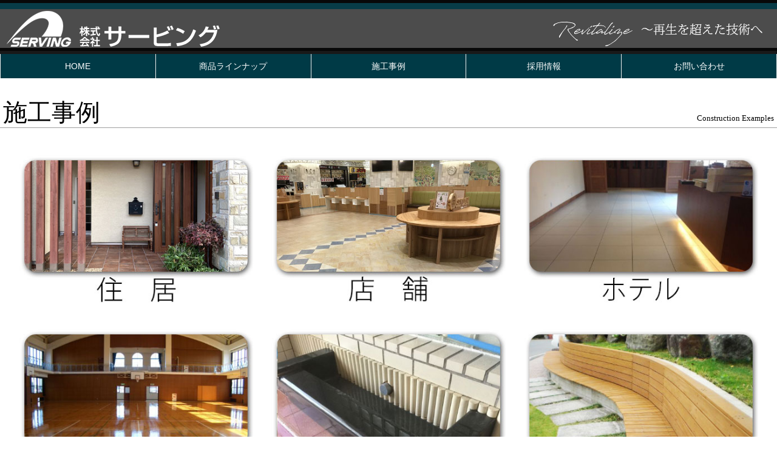

--- FILE ---
content_type: text/html; charset=UTF-8
request_url: https://serving.co.jp/Construction_examples.php
body_size: 10437
content:
<!DOCTYPE html>
<html>
<head>
	<meta charset="utf-8">
	<meta name="viewport" content="width=device-width, initial-scale=1">
    <meta name="Description" content="傷んだ基材を修復する「レストア工法」やフロアー環境を変える「ペット工法」などコーティング技術を基盤にして事業を展開。安全・安心な環境作りをご提案するコーティング技術メーカーです。">
    <meta name="Keywords" content="ペット専用コーティング,オールマテリアル,レストア,リニューアル,コーティング,シリコンコート,アクリルウレタンコート,水性ウレタンコート,ワックス剥離,フローリングキズ直し,シミ抜き,着色,白木アク洗い・シミ抜き・カビ抜き,石材洗浄,石材研磨">
    <meta name="author" content="株式会社サービング">
    <meta name="classification" content="株式会社サービング" />
    <title>施工事例｜株式会社サービング</title>
	<meta name="robots" content="all">
    <link rel="shortcut icon" href="favicon.ico" type="image/x-icon">
    <link rel="apple-touch-icon" href="apple-touch-icon.png" sizes="180x180">
    <link rel="icon" type="image/png" href="android-touch-icon.png" sizes="192x192">
<script src="https://ajax.googleapis.com/ajax/libs/jquery/2.1.3/jquery.min.js"></script>
<script src="js/kakko.js" type="text/javascript"></script>
<link href="css/main.css?20200525" rel="stylesheet" type="text/css">
<link rel="stylesheet" href="css/pure-drawer.css" type="text/css" />
<link rel="stylesheet" href="https://cdnjs.cloudflare.com/ajax/libs/animate.css/3.4.0/animate.min.css">
<script src="https://cdnjs.cloudflare.com/ajax/libs/wow/1.1.2/wow.min.js"></script>
<script>
  new WOW().init();
</script>
<script type="text/javascript" src="./js/jquery.nivo.slider.js"></script>
<link rel="stylesheet" href="./css/nivo-slider.css" type="text/css" media="screen" />
<link href="https://fonts.googleapis.com/css?family=Noto+Serif+JP:400,500&display=swap&subset=japanese" rel="stylesheet">
<link href="https://fonts.googleapis.com/css?family=Pinyon+Script&display=swap" rel="stylesheet">
<script defer src="./js/hidemenu.js"></script>
<link rel="stylesheet" href="https://use.fontawesome.com/releases/v5.6.4/css/all.css">
<script defer src="./js/gototop.js"></script>
</head>
<body>
<!-- Tag START-->
<script src="https://serving.co.jp/lunalys/analyzer/tracker.js" id="lunalys"></script>
<noscript>
<span style="visibility: hidden; position: absolute; top: 0; left: 0;">
<img src="https://serving.co.jp/lunalys/analyzer/write.php?act=img&guid=ON" width="1" height="1" alt="tracker">
</span>
</noscript>
<!-- Tag END-->
<div class="pcv">
<div id="Header">
<div id="Hup"></div>
<div id="Hup2"></div>
<div id="HeaderIn">
	<div id="HLogo"><a href="index.php"><img src="img/header_logo.png" alt="" width="400" height="60"/></a></div>
	<div id="HTitle"><img src="img/header_title.png" alt="" width="391" height="60"/></div>
</div>
<div id="Hunder"></div>
<div id="HMenu">
	<ul class="nav kakko">
			<li><a href="index.php">HOME</a></li>
			<li><a href="Individual.php">商品ラインナップ</a>
				<ul>
				<li><a href="ProductLineup.php?Did=1">フロアコーティング</a></li>
				<li><a href="ProductLineup.php?Did=5">レストア工法</a></li>
				<li><a href="ProductLineup.php?Did=2">ペット専用コーティング</a></li>
				<li><a href="ProductLineup.php?Did=3">リフレッシュ玄関タイル</a></li>
				<li><a href="ProductLineup.php?Did=4">リフレッシュ玄関ドア</a></li>
				<li><a href="ProductLineup.php?Did=6">アイアールガード・プラス</a></li>
				</ul>
			</li>
<!--
			<li><a href="Corporate.php">再生を超えた技術へ</a>
				<ul>
				<li><a href="#">住宅メーカー様</a></li>
				<li><a href="#">不動産会社様</a></li>
				<li><a href="#">賃貸マンションオーナー様</a></li>
				<li><a href="#">分譲マンションデベロッパー様</a></li>
				<li><a href="#">その他商業施設様</a></li>
				</ul>
			</li>
-->
			<li><a href="Construction_examples.php">施工事例</a></li>
			<li><a href="recruit.php">採用情報</a></li>
			<li><a href="inquiry_ass.php">お問い合わせ</a></li>
<!--			<li class="Association"><a href="https://architecturalresto.wixsite.com/home" target="_blank">建築レストア協会</a></li>	-->
		</ul>
</div>		
</div>
</div>

<div class="spv">
<div id="SpHeader">
<table border="0">
		<tr>
			<td valign="middle"><img src="img/header_logo.png" alt="" width="250" height="38" /></td>
			<td style="width: 45px;">&nbsp;</td>
		</tr>
</table>
<div data-effect="pure-effect-bounce">
  <input type="checkbox" id="pure-toggle-right" class="pure-toggle" data-toggle="right"/>
  <label class="pure-toggle-label" for="pure-toggle-right" data-toggle-label="right"><span class="pure-toggle-icon"></span><p id="hmenu" class="shadow2b">MENU</p></label>
  <nav class="pure-drawer" data-position="right">
<div id="drawermenu">
<ul>

    <li class="mt"><a href="index.php">HOME</a></li>
    <li class="mt"><a href="Individual.php">商品ラインナップ</a></li>
<!--	<li class="mt"><a href="Corporate.php">再生を超えた技術へ</a></li>-->
    <li class="mt"><a href="Construction_examples.php">施工事例</a></li> 
    <li class="mt"><a href="Company.php">会社概要</a></li>
    <li class="mt"><a href="recruit.php">採用情報</a></li>
	<li class="mt"><a href="inquiry_ass.php">お問い合わせ</a></li>
	<li class="mt"><a href="Privacy.php">個人情報保護方針</a></li>
<!--	<li class="mt"><a href="https://architecturalresto.wixsite.com/home" target="_blank">建築レストア協会</a></li> -->
</ul>
    </div>
  </nav>
</div>
	
</div>
</div>
<div id="maincontent_s">
<div id="ContentsBox">
<div id="ContentsInner">
<!--
<div class="spv">
<div id="SpBand">
	<img src="img/header_title.png" alt=""/>
</div>
</div>
-->
<div class="clearance10"></div>
	<div class="c_title">
	<div class="etitle">Construction Examples</div>
	<div class="jtitle">施工事例</div>
	</div>
<div class="inner_view">
	<div id="ExButton">
	<ul>
		<li><a href="Construction_examples.php?cfid=14"><img src="img/ExButton01.jpg" width="420" height="280" alt=""/></a></li>
		<li><a href="Construction_examples.php?cfid=12"><img src="img/ExButton02.jpg" width="420" height="280" alt=""/></a></li>
		<li><a href="Construction_examples.php?cfid=2"><img src="img/ExButton03.jpg" width="420" height="280" alt=""/></a></li>
		<li><a href="Construction_examples.php?cfid=4"><img src="img/ExButton04.jpg" width="420" height="280" alt=""/></a></li>
		<li><a href="Construction_examples.php?cfid=5"><img src="img/ExButton05.jpg" width="420" height="280" alt=""/></a></li>
		<li><a href="Construction_examples.php?cfid=7"><img src="img/ExButton07.jpg" width="420" height="280" alt=""/></a></li>
	</ul>
	</div>
</div>
	<div class="pcv"><div class="clearance200"></div></div>
	<div class="spv"><div class="clearance50"></div></div>

	
	<div class="c_title">
	<div class="etitle">Search Construction Examples</div>
	<div class="jtitle">施工事例詳細検索</div>
	</div>
<div class="inner_view">
	<form action="Construction_examples_Search.php" method="post">
<div id="ExSearch">
<ul>
<li>
	<span class="Item">物件種別</span>
<select name="classification" id="classification">
	<option value="">---　全て　---</option>
<option value="14">住宅</option>
<option value="12">店舗</option>
<option value="2">ホテル</option>
<option value="4">教育施設</option>
<option value="5">温浴施設</option>
<option value="7">公共施設</option>
<option value="8">空港</option>
<option value="9">オフィス</option>
<option value="10">結婚式場</option>
<option value="11">病院</option>
<option value="6">商業施設</option>
</select>
</li>
	<li>
	<span class="Item">施工種別</span>
<select name="kind" id="kind">
	<option value="">---　全て　---</option>
<option value="04">フロアコーティング</option>
<option value="01">レストア工法</option>
<option value="02">ペット専用コーティング</option>
<option value="05">リフレッシュ玄関タイル</option>
<option value="06">リフレッシュ玄関ドア</option>
<option value="03">高機能ガラスコーティング</option>
<option value="07">その他レストア／コーティング</option>
</select>
	</li>
	<li>
	<span class="Item">基　　材</span>
<select name="material" id="material">
	<option value="">---　全て　---</option>
<option value="01">フロアー</option>
<option value="03">白木・木部</option>
<option value="05">タイル</option>
<option value="02">石材</option>
<option value="06">水廻り</option>
<option value="07">ガラス</option>
<option value="04">家具・建具</option>
</select>
	</li>
</ul>
	</div>
<div id="Refine">
<input name="refine" type="radio" value="1">AND検索&nbsp;&nbsp;&nbsp;&nbsp;<input name="refine" type="radio" value="0" checked="checked">OR検索
</div>	
<input type="submit" id="SubmitButton" value="この条件で検索する"></form>	
<div class="clearance50"></div>
	<div class="clearance150"></div>

</div>
</div>
</div>
<div class="clearance"></div>
<div id="footer_area">
<div class="pcv">
    <div id="f_menu">
<ul>
    <li><a href="index.php">HOME</a></li>
    <li><a href="Individual.php">商品ラインナップ</a></li>
<!--	<li><a href="Corporate.php">再生を超えた技術へ</a></li>-->
    <li><a href="Construction_examples.php">施工事例</a></li> 
    <li><a href="Company.php">会社概要</a></li>
    <li><a href="recruit.php">採用情報</a></li>
    <li><a href="inquiry_ass.php">お問い合わせ</a></li>
    <li><a href="Privacy.php">個人情報保護方針</a></li>
<!--    <li><a href="RestorationAssociation.php" target="_blank">建築レストア協会</a></li>	-->
<!--    <li><a href="https://architecturalresto.wixsite.com/home" target="_blank">建築レストア協会</a></li> 	-->
</ul>
    </div>
</div>
	<div class="clearance10"></div>
<div id="Sponsor"><a href="https://www.softbankhawks.co.jp/" target="_blank"><img src="img/sponsor.jpg" alt="" width="170" height="100"/></a></div>
<div id="CLogo"><img src="img/header_logo.png" alt="" width="268" height="40"/></div>

	<div class="clearance10"></div>
 Copyright.1996-2025&nbsp;株式会社サービング. All Rights Reserved.    
</div>
	</div>
<div id="page_top"><a href="#"></a></div>
</body>
</html>

--- FILE ---
content_type: text/css
request_url: https://serving.co.jp/css/main.css?20200525
body_size: 55536
content:
@charset "utf-8";
@import url("reset.css");
/*----------------------------------------------------------*/
body {
  	background-color:#ffffff;
/*
	background-image:url("../img/wall_s2.jpg");
    background-position: center top;
    background-repeat: repeat;
    background-attachment:fixed;
*/
	color:#000000;
	text-align: center;
	font-size: 10pt;
	line-height: 120%;
	margin:0px;
	font-family:'Noto Sans JP', sans-serif,"ヒラギノ角ゴ Pro W3", "Hiragino Kaku Gothic Pro", "メイリオ", Meiryo, Osaka, "ＭＳ Ｐゴシック", "MS PGothic", sans-serif;
    font-weight: 300;
}
/*----------------------------------------------------------*/
	.spv{
		display: none;
	}
	.pcv{
		display:inline;
	}
	#sp_menu{
		display: none;
	}
@media screen and (max-width: 1050px){
	.spv{
		display: inline;
	}
	.pcv{
		display: none;
	}
	#sp_menu{
		display: block;
		width: 100%;
		height:auto;
	}
}
/*----------------------------------------------------------*/
a:link { color: #000000; } 
a:visited { color: #000000; } 
a:hover { color: #000000; } 
a:active { color: #000000; }
img {
    border-style:none;
	vertical-align:bottom;
	font-size:0px;
	max-width: 100%;
	height: auto;
}
/*----------------------------------------------------------*/
.fs08 {	font-size:8pt; line-height:10pt;}
.fs09 {	font-size:9pt; line-height:12pt;}
.fs10 {	font-size:10pt;line-height:14pt;}
.fs12 {	font-size:12pt;line-height:16pt;}
.fs13 {	font-size:13pt;line-height:17pt;}
.fs14 {	font-size:14pt;line-height:18pt;}
.fs16 {	font-size:16pt;line-height:20pt;}
.fs18 {	font-size:18pt;line-height:22pt;}
.fs20 {	font-size:20pt;line-height:26pt;}
.fs24 {	font-size:24pt;line-height:30pt;}
.fs26 {	font-size:26pt;line-height:32pt;}
.fs28 {	font-size:28pt;line-height:34pt;}
.fs30 {	font-size:30pt;line-height:36pt;}
.fs32 {	font-size:32pt;line-height:40pt;}
.annotation{ font-size: 10pt;color:#ff0000;line-height: 14pt;}
@media screen and (max-width: 800px){
	.annotation{ font-size: 8pt;color:#ff0000;line-height: 12pt;}
}
.lh10 { line-height:10pt;}
.lh12 { line-height:12pt;}
.lh14 { line-height:14pt;}
.lh16 { line-height:16pt;}
.lh18 { line-height:18pt;}
.lh20 { line-height:20pt;}
.lh22 { line-height:22pt;}
.lh24 { line-height:24pt;}
.lh26 { line-height:26pt;}
.lh28 { line-height:28pt;}
.lh30 { line-height:30pt;}
.lh32 { line-height:32pt;}
.lh34 { line-height:34pt;}

.c_bk{color:#000000;}
.c_wh{color:#ffffff;}
.c_rd{color:#ff0000;}
.c_pink{color:#FF007E;}
.c_bl{color:#0000ff;}
.c_lbl{color:#0090ff;}
.c_dr{color: #A7003E;}
.c_gr{color: #005706;}
/*-----------------------------
	- clearance
-----------------------------*/
.clearance{		clear:both;	height:0px;}
.clearance02{	clear:both;	height:2px;}
.clearance05{	clear:both;	height:5px;}
.clearance10{	clear:both;	height:10px;}
.clearance20{	clear:both;	height:20px;}
.clearance30{	clear:both;	height:30px;}
.clearance40{	clear:both;	height:40px;}
.clearance50{	clear:both;	height:50px;}
.clearance60{	clear:both;	height:60px;}
.clearance80{	clear:both;	height:80px;}
.clearance100{	clear:both;	height:100px;}
.clearance130{	clear:both;	height:130px;}
.clearance150{	clear:both;	height:150px;}
.clearance200{	clear:both;	height:200px;}
.cl50{ clear: both;height: 50px;}
@media screen and (max-width: 800px){
.cl50{ clear: both;height: 20px;}
}
/*-----------------------------
	- shadow
-----------------------------*/
.shadow1b{ 
text-shadow: 
        black 1px 1px 0, black -1px -1px 0,/*右下、左上*/
        black -1px 1px 0, black 1px -1px 0,/*右上、左下*/
        black 0px 1px 0, black  0-1px 0,/*右、左*/
        black -1px 0 0, black 1px 0 0;/*上、下*/
}
.shadow2b{ 
text-shadow: 
    black 2px 0px,  black -2px 0px,
    black 0px -2px, black 0px 2px,
    black 2px 2px , black -2px 2px,
    black 2px -2px, black -2px -2px,
    black 1px 2px,  black -1px 2px,
    black 1px -2px, black -1px -2px,
    black 2px 1px,  black -2px 1px,
    black 2px -1px, black -2px -1px;
}
.shadow1w{ 
text-shadow: 
        white 1px 1px 0, white -1px -1px 0,/*右下、左上*/
        white -1px 1px 0, white 1px -1px 0,/*右上、左下*/
        white 0px 1px 0, white  0-1px 0,/*右、左*/
        white -1px 0 0, white 1px 0 0;/*上、下*/
}
.shadow2w{ 
text-shadow: 
    white 2px 0px,  white -2px 0px,
    white 0px -2px, white 0px 2px,
    white 2px 2px , white -2px 2px,
    white 2px -2px, white -2px -2px,
    white 1px 2px,  white -1px 2px,
    white 1px -2px, white -1px -2px,
    white 2px 1px,  white -2px 1px,
    white 2px -1px, white -2px -1px;
}
#PCLogo{
	position: relative;
	display: inline-block;
	width: 100%;
}
#PCLogo #logo{
	position: absolute;
	top:0px;
	left:0px;
	z-index: 100;
	width: 100%;
	text-align: center;
	height:auto;
}
#PCLogo #logo img{
	width: 50%;
	max-width: 500px;
	height: auto;
	margin-top: 7%
}
@media screen and (max-width: 1000px){
	#PCLogo #logo img{
		margin-top: 5%
	}
}
/*-----------------------------
	- タイトルバー
-----------------------------*/
.c_title{
	position: relative;
	width:100%;
	height:auto;
	min-height:50px;
/*    background-image:url("../img/titlebg.png") ;*/
	display: block;
	margin: 0px;
	border-bottom: 1px #9F9F9F solid;
	margin-bottom: 20px;
}
.jtitle{
	position: absolute;
	left:5px;
	top:0px;
	width:auto;
	height:auto;
	min-height:50px;
	line-height: 50px;
	font-size: 40px;
	color: #000000;
	display: inline-block;
text-shadow: 
        white 1px 1px 0, white -1px -1px 0,/*右下、左上*/
        white -1px 1px 0, white 1px -1px 0,/*右上、左下*/
        white 0px 1px 0, white  0-1px 0,/*右、左*/
        white -1px 0 0, white 1px 0 0;/*上、下*/
	font-family:'Noto Sans JP', sans-serif,"ヒラギノ角ゴ Pro W3", "Hiragino Kaku Gothic Pro", "メイリオ", Meiryo, Osaka, "ＭＳ Ｐゴシック", "MS PGothic", sans-serif;
	font-weight: 400;
/*
	text-shadow: 
    white 2px 0px,  white -2px 0px,
    white 0px -2px, white 0px 2px,
    white 2px 2px , white -2px 2px,
    white 2px -2px, white -2px -2px,
    white 1px 2px,  white -1px 2px,
    white 1px -2px, white -1px -2px,
    white 2px 1px,  white -2px 1px,
    white 2px -1px, white -2px -1px;
*/
}
.etitle{
	position: absolute;
	right:5px;
	top:10px;
	height:auto;
	min-height:50px;
	width: auto;
	line-height: 50px;
	font-size: 10pt;
	color: #000000;
	display: inline-block;
text-shadow: 
    white 2px 0px,  white -2px 0px,
    white 0px -2px, white 0px 2px,
    white 2px 2px , white -2px 2px,
    white 2px -2px, white -2px -2px,
    white 1px 2px,  white -1px 2px,
    white 1px -2px, white -1px -2px,
    white 2px 1px,  white -2px 1px,
    white 2px -1px, white -2px -1px;
	font-family:"Times New Roman", Times, "serif";
	font-weight: 400;
}
@media screen and (max-width: 800px){
.c_title{
	position: relative;
	width:100%;
	height: auto;
	min-height:30px;
/*    background-image:url("../img/titlebg.png") ;*/
	display: block;
	margin: 0px;
	border-bottom: 1px #9F9F9F solid;
	margin-bottom: 20px;
}
.jtitle{
	position: static;
	width:calc(100% - 5px);
	height: auto;
	min-height:30px;
	line-height: 30px;
	font-size: 28px;
	text-align: left;
	margin-left: 5px;
	color: #000000;
	display: block;
text-shadow: 
    white 2px 0px,  white -2px 0px,
    white 0px -2px, white 0px 2px,
    white 2px 2px , white -2px 2px,
    white 2px -2px, white -2px -2px,
    white 1px 2px,  white -1px 2px,
    white 1px -2px, white -1px -2px,
    white 2px 1px,  white -2px 1px,
    white 2px -1px, white -2px -1px;
	font-family:'Noto Sans JP', sans-serif,"ヒラギノ角ゴ Pro W3", "Hiragino Kaku Gothic Pro", "メイリオ", Meiryo, Osaka, "ＭＳ Ｐゴシック", "MS PGothic", sans-serif;
	font-weight: 400;
}
.etitle{
	position: static;
	width:calc(100% - 5px);
	height:auto;
	min-height:20px;
	line-height: 20px;
	font-size: 10pt;
	text-align: left;
	margin-left: 5px;
	color: #000000;
	display: block;
text-shadow: 
    white 2px 0px,  white -2px 0px,
    white 0px -2px, white 0px 2px,
    white 2px 2px , white -2px 2px,
    white 2px -2px, white -2px -2px,
    white 1px 2px,  white -1px 2px,
    white 1px -2px, white -1px -2px,
    white 2px 1px,  white -2px 1px,
    white 2px -1px, white -2px -1px;
	font-family:"Times New Roman", Times, "serif";
	font-weight: 400;
}
}
.c_mark{
	position:absolute;
	left:4px;
	top:6px;
	width:17px;
	height:17px;
}
/*----------------------------------------------------------*/
#SpHeader{
	width: 100%;
	height:60px;
	position: fixed;
	top:0px;
	left:0px;
	text-align: left;
/*	background-color: rgba(0,0,0,0.7);*/
	background-color: rgba(0,58,70,0.9);
	z-index: 9999;
}
#SpHeader table{
	width: 100%;
	height:60px;
	border: none;
}
#SpHeader table tr td{
	font-size: 14pt;
	color: #ffffff;
}
#SpHeader table tr td a{
	color: #ffffff;
	text-decoration: none;
}
/*----------------------------------------------------------*/
/*-- スマホ用メニュー --*/
/*----------------------------------------------------------*/
#S_Menu{
    z-index: 99999;
}
#slide_menu{
    position: absolute;
	top: 10px;
    right: -250px;
    width: 250px;
/*    height: 400px;*/
/*    background-color: rgba(255,255,255,0.9);*/
    z-index:100;
	text-align:center;
    overflow-x: hidden;
    }
    
#hmenu{
    position: absolute;
    top: 30px;
    width: 36px;
    right: 0px;
    font-size: 8pt;
    text-align: center;
    font-family: "ヒラギノ角ゴ Pro W3", "Hiragino Kaku Gothic Pro", "メイリオ", Meiryo, Osaka, "ＭＳ Ｐゴシック", "MS PGothic", "sans-serif";
    color:#ffffff
}
#drawermenu{
/*    width: calc(100vw - 50px);*/
    width: 300px;
    height: auto;
    display: inline-block;
/*    background-image: url("../../img/bg_footer.jpg");*/
    z-index: 100;
}
#drawermenu ul{
    width: 100%;
    height: auto;
    list-style: none;
    font-size: 0pt;
    line-height: 0pt;
}
#drawermenu ul li{
    list-style: none;
    width: 300px;
/*	width:calc(50% - 4px);*/
	height:35px;
	text-align:center;
	color:#000000;
	font-size:16pt;
	line-height:35px;
	font-family:"Times New Roman", Times, "serif";
    display: inline-block;
    margin: 2px 2px 2px 4px;
}
.mainmenu{
    width: 100%;
    height: auto;
    display: inline-block;
}
.mainmenu ul{
    width: 100%;
    height: auto;
    list-style: none;
    font-size: 0pt;
    line-height: 0pt;
}
.mainmenu ul li{
    list-style: none;
	width:calc(50% - 4px);
	height:40px;
	text-align:center;
	color:#000000;
	font-size:14pt;
	line-height:40px;
    display: inline-block;
    margin: 2px;
}


#drawermenu .mt{
    border-radius: 6px;        /* CSS3草案 */  
    -webkit-border-radius: 6px;    /* Safari,Google Chrome用 */  
    -moz-border-radius: 6px;   /* Firefox用 */  
    z-index:100;
background: -webkit-gradient(linear, left top, left bottom, color-stop(0.00, #e8e8e8), color-stop(1.00, #bababa));
background: -webkit-linear-gradient(#e8e8e8, #bababa);
background: -moz-linear-gradient(#e8e8e8, #bababa);
background: -o-linear-gradient(#e8e8e8, #bababa);
background: -ms-linear-gradient(#e8e8e8, #bababa);
background: linear-gradient(#e8e8e8, #bababa);
    -webkit-filter: drop-shadow(0px 3px 10px rgba(0,0,0,.8));
        filter: drop-shadow(0px 0px 10px rgba(0,0,0,.8));
}
.mt{
    border-radius: 6px;        /* CSS3草案 */  
    -webkit-border-radius: 6px;    /* Safari,Google Chrome用 */  
    -moz-border-radius: 6px;   /* Firefox用 */  
    z-index:100;
	background: -webkit-gradient(linear, left top, left bottom, color-stop(0.00, #e8e8e8), color-stop(1.00, #bababa));
	background: -webkit-linear-gradient(#e8e8e8, #bababa);
	background: -moz-linear-gradient(#e8e8e8, #bababa);
	background: -o-linear-gradient(#e8e8e8, #bababa);
	background: -ms-linear-gradient(#e8e8e8, #bababa);
	background: linear-gradient(#e8e8e8, #bababa);
}
.mt a{
	top:0px;
	left:0px;
	width:100%;
	height:100%;
	text-align:center;
	color:#000000;
	line-height:35px;
	margin-bottom:1px;
	list-style:none;
    border-radius: 10px;        /* CSS3草案 */  
    -webkit-border-radius: 10px;    /* Safari,Google Chrome用 */  
    -moz-border-radius: 10px;   /* Firefox用 */  
    z-index:100;
	text-decoration:none;
    display: block;
}
.mt .Js{
	font-family: 'Noto Serif JP', serif;
	font-size: 8pt;
	display: inline-block;
	margin-left: 5px;
	line-height:35px;
}
.cl{
	width:240px;
	height:35px;
	text-align:center;
	background-color: rgba(31,44,93,0.7);
	color:#FFFFFF;
	font-size:16pt;
	line-height:40px;
	margin-bottom:1px;
	list-style:none;
    border-radius: 10px;        /* CSS3草案 */  
    -webkit-border-radius: 10px;    /* Safari,Google Chrome用 */  
    -moz-border-radius: 10px;   /* Firefox用 */  
}

.upsidemenu{
	display:none;
}
#sp_menu{
	display:block;
}
.drawer-menu li {
	height:40px;
	font-size:14pt;
	line-height:40px;
	display:block;
	list-style:none;
}
.drawer-menu li a{
	width:100%;
	height:40px;
	font-size:14pt;
	line-height:40px;
}
.bg_box{
    width: 100%;
    height: auto;
    display: inline-block;
    background-image: url("../bg_footer.jpg");
    padding-bottom: 10px;
    padding-top: 10px;
}
/*-----------------------------------------------------------------------------------*/
#Header{
	position: fixed;
	top:0px;
	left:0px;
    width: 100%;
    height:84px;
    margin: 0;
	background-color: rgba(0,0,0,0.7);
	z-index: 9999;
	transition: .5s;
}
.hide {
  transform: translateY(-200px);
}
#Hup{
	width: 100%;
	height:5px;
	background-color: rgba(0,0,0,0.9);
}
#Hup2{
	width: 100%;
	height:10px;
	background-color: rgba(0,58,70,0.9);
}
#HeaderIn{
	width: 100%;
	max-width: 1400px;
	height:60px;
	margin: 0 auto;
	padding: 2px;
}
#HLogo{
	float: left;
	display: inline-block;
	width: 400px
}
#HTitle{
	float: right;
	display: inline-block;
	width: 391px
}
#Hunder{
	width: 100%;
	height:10px;
	background-color: rgba(0,0,0,0.9);
}
#HMenu{
	width: 100%;
	height:40px;
	background-color: rgba(0,58,70,0.9);
}
#HMenuIn{
	width: 100%;
	max-width: 1400px;
	height:28px;
	margin: 0 auto;
}
#HMenuIn ul{
	width: 100%;
	list-style: none;
	font-size: 0pt;
	line-height: 0pt;
	display: table
}
#HMenuIn ul li{
	list-style: none;
	height:28px;
	width: 12%;
	font-size: 12pt;
	line-height: 28px;
	display:table-cell;
	vertical-align: middle;
	text-align: center;
	color:#ffffff;
	font-family:'Noto Sans JP', sans-serif,"ヒラギノ角ゴ Pro W3", "Hiragino Kaku Gothic Pro", "メイリオ", Meiryo, Osaka, "ＭＳ Ｐゴシック", "MS PGothic", sans-serif;
	font-weight: 400;
}
#HMenuIn ul li a{
	text-decoration: none;
	color:#ffffff;
	display: block;
}
/*---------------------------------------------------------
ＰＣヘッダーメニュー
---------------------------------------------------------*/
.nav {
  width: 100%;
	max-width: 1400px;
  height: 40px;
  margin: 0 auto;
  padding: 0;
  display: flex;
	background-color: rgba(0,58,70,0.9);
}
.nav li {
  position: relative;
  list-style: none;
/*  width: 16.66%; */
  width: 20%;
}

.nav li a {
  display: block;
  height: 40px;
	width: auto;
  text-align: center;
  color: #fff;
  font-size: 14px;
  line-height: 40px;
	background-color: rgba(0,58,70,0.9);
  transition: 0.5s;
  text-decoration: none;
  border-right: 1px solid #eee;
  box-sizing: border-box;
}
.nav li.Association a {
	background-color: rgba(190,145,36,1.0);
}
.nav > li:first-child {
	  border-left: 1px solid #eee;
}
@media screen and (max-width: 1200px){
	.nav li a {
		font-size: 12px;
	}
}
.nav > li:hover > a {/*layer-1*/
  color: orange;
  background: #267889;
}
.nav > li.Association:hover > a {
	color:#ffffff;
	background-color: #ffb400;
}


.nav > li li:hover > a {/*layer-2*/
  color: orange;
  background: #267889;
}
.nav li ul {
  top: 40px;
  left: 0px;
	width: 100%;
  position: absolute;
}
.nav li ul li {
  overflow: hidden;
  height: 0;
  transition: 0.2s;
	width: 100%;
}
.nav li ul li a {
  border-top: 1px solid #eee;
	border-left: none;
	border-right: none;
}
.nav li:hover > ul > li {
  overflow: visible;
  height: 40px;
}
  .nav li ul li ul {
    top: 0;
    left: 100%;
  }
  .nav li ul li ul:before {/*layer-2▷*/
    position: absolute;
    content: "";
    top: 15px;
    left: 30px;
    border: 5px solid transparent;
    border-left: 5px solid #fff;
  }
  .nav li ul li ul li:hover > a {/*layer-3*/
    color: pink;
    background: #267889;
  }
  .nav li ul li ul.left {
    top: 0;
    left: -190px;
  }
  .nav li ul li ul.left:before,/*layer-2-left▷*/
  .nav li ul li ul li ul.left:before {/*layer-3-left▷*/
    position: absolute;
    content: "";
    top: 15px;
    left: 190px;
    border: 5px solid transparent;
    border-right: 5px solid #fff;
  }
  .nav li ul li ul.left li:hover > a {/*layer-2-left*/
    color: pink;
    background: #afc6e2;
  }
  .nav li ul li ul li ul.left li:hover > a {/*layer-3-left*/
    color: purple;
    background: #afc6e2;
  }
/*----------------------------------------------------------*/
#Top_News{
	width:calc(100% - 20px);
	margin:0px auto;	
	display: inline-block;
	text-align: left;
}
#Top_News ul{
	width: 100%;
	font-size: 0pt;
	line-height: 0pt;
}
#Top_News ul li{
	display: block;
	text-align: left;
	border-bottom: 1px #194D58 dotted;
	margin-bottom: 20px;
	padding-bottom: 4px;
}
#Top_News ul li .NDate{
	display: block;
	width: 100%;
	font-size: 12pt;
	line-height: 16pt;
	text-align: right;
}
#Top_News ul li .NTitle{
	display: block;
	width:calc(100% - 10px);
	padding-left: 10px;
	font-size: 16pt;
	line-height: 20pt;
	text-align: left;
	background-color: #194D58;
	margin-bottom: 10px;
	color:#ffffff;
}
#Top_News ul li .NDetail{
	display: block;
	width:calc(100% - 10px);
	padding-left: 10px;
	font-size: 14pt;
	line-height: 20pt;
	text-align: left;
}
@media screen and (max-width: 800px){
	#Top_News ul li .NDate{
		font-size: 10pt;
		line-height: 14pt;
	}
	#Top_News ul li .NTitle{
		width:calc(100% - 5px);
		padding-left: 5px;
		font-size: 14pt;
		line-height: 20pt;
		text-align: left;
		background-color: #194D58;
		margin-bottom: 10px;
		color:#ffffff;
	}
	#Top_News ul li .NDetail{
		display: block;
		width:calc(100% - 5px);
		padding-left: 5px;
		font-size: 12pt;
		line-height: 20pt;
		text-align: left;
	}
}

/*----------------------------------------------------------*/
#SpBand{
	width: 100%;
	background-color: rgba(0,58,70,0.8);
	margin-bottom: 20px;
}
#bg {
	position: fixed;
	top: 128px;
	left: 0;
	width: 100%;
	height:31.25vw;
	margin: 0;
	padding: 0;
	overflow: hidden;
	animation-fill-mode: forwards;
	-webkit-animation: bgin 0.5s linear 0s 1 normal;
	-moz-animation: bgin 0.5s linear 0s 1 normal;
	-o-animation: bgin 0.5s linear 0s 1 normal;
	animation: bgin 0.5s linear 0s 1 normal;
}
@-webkit-keyframes bgin {0%{opacity:0;}60%{opacity:0;}100%{opacity:1;}}
@-moz-keyframes bgin {0%{opacity:0;}60%{opacity:0;}100%{opacity:1;}}
@-o-keyframes bgin {0%{opacity:0;}60%{opacity:0;}100%{opacity:1;}}
@keyframes bgin {0%{opacity:0;}60%{opacity:0;}100%{opacity:1;}}

#maincontent {
    position: relative;
	z-index: 50;
	width: 100%;
	height: 100%;
	text-align: center;
    margin-top:calc(31.25vw + 124px);
}
#maincontent_s {
    position: relative;
	z-index: 50;
	width: 100%;
	height: 100%;
	text-align: center;
    margin-top:150px;
}
@media screen and (max-width: 1050px){
	#bg {
		top:60px;
	}
	#maincontent {
		margin-top:calc(31.25vw + 60px);
	}
	#maincontent_s {
		margin-top: 60px;
	}
}
#ContentsBox{
    width: 100%;
    background-color: #ffffff;
}


#ContentsInner{
	width: 100%;
	max-width: 1400px;
	height: auto;
    display: inline-block;
	left: 0;
	right: 0;
	margin: auto;
	z-index: 100;
	background-color: #FFFFFF;
}
#headerscroll { 
	width:1190px; 
	height:30px; 
	margin:0 auto; 
	margin-top:0px;
	margin-bottom:0px;
	padding-left: 5px;
	padding-right: 5px;
	line-height: 30px;
	color:#ffffff;
/*    background-color: rgba(255,255,255,0.5);*/
/*	background-image:url(../img/header_topbg.jpg);*/
    overflow:hidden;
}  
#WhatsNnew{
    width:658px;
    height:441px;
    margin: 0 auto;
    margin-left: 5px;
    float: left;
    border: 1px #a4a4a4 solid;
}

.view_area{
    width: 100%;
	text-align: left;
}
.inner_view{
    width: calc(100% - 20px);
    height:auto;
    margin: 0 auto;
    display: inline-block;
	text-align: left;
/*	text-align: justify;
	text-justify: inter-ideograph;
*/	font-size: 1.2rem;
	line-height: 2.0rem;
	padding-top: 10px;
	padding-bottom: 10px;
}
.TileBox{
	width: 100%;
}
.TileBox ul{
	width: 100%;
	font-size: 0pt;
	line-height: 0pt;
}
.TileBox ul li{
	width: calc(50% - 80px);
	height:auto;
	min-height: 200px;
	margin: 20px;
	padding: 10px;
	display: inline-block;
	border: 1px #aaaaaa solid;
	font-size: 1.0rem;
	text-align: left;
	line-height: 1.2rem;
	vertical-align: top;
}
.TileBox ul li:hover{
animation: TBox 0.5s ease-in alternate forwards;
-webkit-animation:TBox 0.5s ease-in 0s forwards;
-o-animation:TBox 0.5s ease-in 0s forwards;
animation:TBox 0.5s ease-in 0s forwards;
}

@keyframes TBox{
0%{}
100%{background:#e7e7e7;}
}

.TileBox ul li > .title{
	font-size: 1.4rem;
	line-height: 1.5rem;
	display: inline-block;
	
}
.TileBox ul li > .sub{
	font-size: 1.0rem;
	line-height: 1.2rem;
	display: inline-block;
	margin-left: 10px;
}
.TileBox ul li > .com{
	font-size: 1.0rem;
	line-height: 1.2rem;
	display: block;
	margin-left: 10px;
}
.TileBox ul li > img{
	width: 100%;
	height:auto;
	overflow: hidden;
	display: block;
	margin: 0 auto;
	margin-top: 10px;
	margin-bottom: 10px;
}
.rvbg{
	background-image: url("../img/rv_bg.jpg");
	background-position: center right;
	background-repeat: no-repeat;
}
@media screen and (max-width: 1050px){
#ContentsInner{
	margin-top: -10px;
}
}
@media screen and (max-width: 800px){
#ContentsInner{
	margin-top: -10px;
}
.inner_view{
    width: calc(100% - 10px);
    height:auto;
    margin: 0 auto;
    display: inline-block;
	text-align: left;
	font-size: 1.0rem;
	line-height: 1.6rem;
}

.TileBox ul li{
	width: calc(100% - 60px);
	height:auto;
	min-height: 200px;
	margin: 10px;
	padding: 10px;
	display: inline-block;
	border: 1px #aaaaaa solid;
	font-size: 1.0rem;
	text-align: left;
	line-height: 1.2rem;
	vertical-align: top;
}
.TileBox ul li > .title{
	font-size: 1.4rem;
	line-height: 1.5rem;
	display: block;
	
}
.TileBox ul li > .sub{
	font-size: 1.0rem;
	line-height: 1.2rem;
	display: block;
	margin-left: 10px;
}
.TileBox ul li > .com{
	font-size: 0.9rem;
	line-height: 1.2rem;
	display: block;
	margin-left: 10px;
}
.rvbg{
	background-image: url("../img/rv_bgs.jpg");
	background-position: center right;
	background-repeat: no-repeat;
}
}
#footer_area{
    width: 100%;
	background-color: rgba(0,58,70,0.9);
	color:#ffffff;
    font-size:8pt;
    display: block;
    text-align: center;
	padding-top: 20px;
	padding-bottom: 20px;
}
#footer_area a{
	text-decoration: none;
	color:#ffffff;
}
#f_menu{
    padding-top: 10px;
    padding-bottom: 10px;
}
#f_menu ul{
    width: 100%;
    max-width: 1200px;
    display: -webkit-flex;
    display: flex;
    -webkit-justify-content: space-between;
    justify-content: space-between;
    align-items:center;
    margin: 0 auto;
}
#f_menu ul a:link { text-decoration: none;color: #ffffff; } 
#f_menu ul a:visited { color: #ffffff; } 
#f_menu ul a:hover { color: #ffffff; } 
#f_menu ul a:active { color: #ffffff; }

#Sponsor,#CLogo{
	display: inline-block;
	margin: 4px;
}
@media screen and (max-width: 800px){
	#Sponsor,#CLogo{
		display: block;
		margin: 4px;
	}
}
#Concept{
	width: calc(100% - 40px);
	margin: 0 auto;
	padding:30px 20px 30px 20px;
	text-align: left;
	font-size: 12pt;
	line-height: 16pt;
	background-image: url("../img/concept.png");
	background-position: right;
	background-repeat: no-repeat;
    background-color: rgba(0,0,0,0.8);
	color:#ffffff;
}
@media screen and (max-width: 800px){
#Concept{
	width: calc(100% - 130px);
	margin: 0 auto;
	padding:20px 120px 20px 10px;
	text-align: left;
	font-size: 12pt;
	line-height: 16pt;
	background-image: url("../img/concept_sp.png");
	background-position: right;
	background-repeat: no-repeat;
    background-color: rgba(0,0,0,0.8);
	color:#ffffff;
}
}
/*----------------------------------------------------------*/
.imgWrap img {
	display: block;
	transition-duration: 0.5s;	/*変化に掛かる時間*/
}
.imgWrap img:hover {
	transform: scale(1.1);	/*画像の拡大率*/
	transition-duration: 0.5s;	/*変化に掛かる時間*/
}
/*----------------------------------------------------------*/
/*-----------------------------------------------------
What's new
-----------------------------------------------------*/
.wnewlbox{
	width: 100%;
}
.wnb_title{
	color:#ffffff;
    background-color: #482400;
	height:25px;
    font-size: 12pt;
	line-height: 25px;padding-left: 5px;
    text-align: left;
    margin-top: 5px;
}
.wnb_txt{
	text-align:left;
	padding:10px;
	margin-bottom:10px;
    font-size: 12pt;
    line-height: 18pt;
}
.contributor{
    width: 100%;
    display: block;
    text-align: right;
    font-size: 8pt;
    line-height: 10pt;
}

/*----------------------------------------------------------*/
/* 点滅 */
.blinking{
	-webkit-animation:blink 1.0s ease-in-out infinite alternate;
    -moz-animation:blink 1.0s ease-in-out infinite alternate;
    animation:blink 1.0s ease-in-out infinite alternate;
}
@-webkit-keyframes blink{
    0% {opacity:0;}
    100% {opacity:1;}
}
@-moz-keyframes blink{
    0% {opacity:0;}
    100% {opacity:1;}
}
@keyframes blink{
    0% {opacity:0;}
    100% {opacity:1;}
}

/*------------------------------------------------------------*/
.ggmap {
position: relative;
padding-bottom: 56.25%;
padding-top: 30px;
height: 0;
overflow: hidden;
}
 
.ggmap iframe,
.ggmap object,
.ggmap embed {
position: absolute;
top: 0;
left: 0;
width: 100%;
height: 100%;
}
/*------------------------------------------------------------*/
/* コンテンツ装飾 */
/*------------------------------------------------------------*/
/************* text-decoration **************/
/* 一重の線 */
.solid_blue {
    text-decoration:underline solid blue
}
.solid_red {
    text-decoration:underline solid red
}
 
/* 二重線 */
.double_blue {
    text-decoration:underline double blue
}
 
/* 点線 */
.dotted_blue {
    text-decoration:underline dotted blue
}
 
/* 破線 */
.dashed_blue {
    text-decoration:underline dashed blue
}
 
/* 波状の線 */
.wavy_red {
    -webkit-text-decoration:red wavy underline;
	text-decoration:red wavy underline;
}
.highlight{
background: linear-gradient(to bottom,  #ffffff 50%, #ff4ec3 100%);
}
h1{
	display: block;
	width: calc(100% - 12px);
	border-bottom: 1px #194D58 solid;
	border-left: 6px #194D58 solid;
	padding-left: 12px;
	height:auto;
	min-height:20px;
	font-size: 18pt;
	line-height: 20pt;
	margin-bottom: 20px;
	margin-top: 40px;
	padding-top: 10px;
}
h2{
	display: block;
	width: 100%;
	border-bottom: 1px #194D58 dotted;
	height:auto;
	min-height:20px;
	font-size: 18pt;
	line-height: 20pt;
	margin-bottom: 5px;
}

h2:before {
    content:url("../img/triangle.png");
    margin: 2px;
    position: relative;
    top: 4px;
}
.InnerBox{
    width: calc(100% - 20px);
    height:auto;
    margin-left: 20px;
    display: inline-block;
	margin-bottom: 20px;
}
.FloatLimg{
	float: left;
	margin-right: 10px;
	margin-bottom: 10px;
	width: 50%;
	max-width: 300px;
	height:auto;
}
.FloatRimg{
	float: right;
	margin-left: 10px;
	margin-bottom: 10px;
	width: 50%;
	max-width: 300px;
	height:auto;
}
.FloatLimg_as{
	float: left;
	margin-right: 10px;
	margin-bottom: 10px;
	width: 50%;
	max-width: 200px;
	height:auto;
}
.FloatRimg_as{
	float: right;
	margin-left: 10px;
	margin-bottom: 10px;
	width: 50%;
	max-width: 200px;
	height:auto;
}
.FloatRimg_200{
	float: right;
	margin-left: 10px;
	margin-bottom: 10px;
	width: 50%;
	max-width: 200px;
	height:auto;
}
.FloatRimg_400{
	float: right;
	margin-left: 10px;
	margin-bottom: 0px;
	width: 50%;
	max-width: 400px;
	height:auto;
}
.FloatLimg_400{
	float: left;
	margin-right: 10px;
	margin-bottom: 0px;
	width: 50%;
	max-width: 400px;
	height:auto;
}
#csrd01{
	float: left;
	display: inline-block;
	width: calc(75% - 10px);
	max-width: 989px;
	margin-right: 10px;
	font-size: 10pt;
	line-height: 12pt;
	text-align: left;
}
#csrd02{
	float: right;
	width: 25%;
	max-width: 277px;
}
video{
	width: 100%;
	max-width: 640px;
	margin: 0 auto;
	height:68vw;
	max-height: 480px;
	border: 1px #CCCCCC solid;
}
@media screen and (max-width: 800px){
h1{
	display: block;
	width: calc(100% - 10px);
	border-bottom: 1px #194D58 solid;
	border-left: 6px #194D58 solid;
	padding-left: 8px;
	height:auto;
	min-height:16px;
	line-height: 18px;
	font-size: 14pt;
	margin-bottom: 20px;
	margin-top: 20px;
}
h2{
	display: block;
	width: 100%;
	border-bottom: 1px #194D58 dotted;
	height:auto;
	min-height:16px;
	font-size: 14pt;
	line-height: 16pt;
	margin-bottom: 5px;
}
.InnerBox{
    width: calc(100% - 12px);
    height:auto;
    margin-left: 10px;
    display: inline-block;
}
.FloatLimg{
	margin-right: 5px;
	margin-bottom: 5px;
}
.FloatRimg{
	margin-left: 5px;
	margin-bottom: 5px;
}
#csrd01{
	float:none;
	display: block;
	width:100%;
	max-width: 989px;
	margin: 0 auto;
	font-size: 8pt;
	line-height: 10pt;
	text-align: left;
}
#csrd02{
	display: none;
}
}
.centering{
	width: 100%;
	display: block;
	text-align: center;
}
.centering img{
	margin-bottom: 20px;
}
/*----------------------------------------------------*/
.PlanBox{
	width: 100%;
}
.PlanBox a {
    display: block; 
}
.PlanBox .child {
    display: none;
    margin: 0px;
    padding: 10px;
    background: #fff;
	font-size: 10pt;
	line-height: 14pt;
	height: auto;
	min-height:200px;
	text-align: justify;
	text-justify: inter-ideograph;
}
.PlanBox ul{
	width: 100%;
	font-size: 0pt;
	line-height: 0pt;
	text-align: center;
}
.PlanBox ul li{
	position: relative;
	width: calc(50% - 84px);
	height:auto;
	min-height: 200px;
	margin: 20px;
	padding: 10px;
	display: inline-block;
	border: 1px #aaaaaa solid;
	font-size: 1.0rem;
	text-align: left;
	line-height: 1.2rem;
	vertical-align: top;
}

.PlanBox > ul > li:hover{
animation: demo 0.3s ease-in alternate forwards;
-webkit-animation:demo 0.3s ease-in 0s forwards;
-o-animation:demo 0.3s ease-in 0s forwards;
animation:demo 0.3s ease-in 0s forwards;
	cursor : pointer;
}
@keyframes demo{
0%{}
100%{background:#e7e7e7;}
}

.detail{
	position: absolute;
	top:0px;
	right: 0px;
	z-index: 10;
	padding: 2px;
	background-color: #0026B9;
	color:#ffffff;
	font-size: 10pt;
}
.PTitle{
	font-size: 1.4rem;
	line-height: 1.5rem;
	display: inline-block;
	
}
.PSub{
	font-size: 1.0rem;
	line-height: 1.2rem;
	display: inline-block;
	margin-left: 10px;
}
.PCcom{
	font-size: 1.0rem;
	line-height: 1.4rem;
	height:auto;
	display: block;
	margin-left: 10px;
	margin-top: 10px;
}
.PImg{
	width: 100%;
	max-width: 516px;
	height:auto;
	overflow: hidden;
	display: inline-block;
	margin: 0 auto;
	margin-top: 10px;
	margin-bottom: 10px;
}
.ItemBox ul{
	width: 100%;
	font-size: 0pt;
	line-height: 0pt;
	text-align: center;
}
.ItemBox ul li{
	width: calc(32% - 20px);
	height:auto;
	min-height: 12px;
	margin: 2px;
	display: inline-block;
	border: 1px #aaaaaa solid;
	background-color:#194D58;
	color:#ffffff;
	font-size: 1.0rem;
	text-align: center;
	line-height: 12px;
	vertical-align: top;
}
.off{
    -webkit-filter: grayscale(100%);
    -moz-filter: grayscale(100%);
    -o-filter: grayscale(100%);
    -ms-filter: grayscale(100%);
    filter: grayscale(100%);
    opacity: 0.2;
}

@media screen and (max-width: 1200px){
.PlanBox ul li{
	width: calc(100% - 30px);
	height:auto;
	min-height: 200px;
	margin: 10px;
	padding: 10px;
	display: block;
	border: 1px #aaaaaa solid;
	font-size: 1.0rem;
	text-align: left;
	line-height: 1.2rem;
	vertical-align: top;
}
.PTitle{
	font-size: 1.4rem;
	line-height: 1.5rem;
	display: block;
	
}
.PSub{
	font-size: 1.0rem;
	line-height: 1.2rem;
	display: block;
	margin-left: 10px;
}
.PCcom{
	font-size: 0.9rem;
	line-height: 1.2rem;
	height:auto;
	display: block;
	margin-left: 10px;
	margin-top: 10px;
}
.ItemBox ul li{
	width: calc(32% - 28px);
	height:auto;
	min-height: 12px;
	margin: 2px;
	display: inline-block;
	border: 1px #aaaaaa solid;
	background-color: #194D58;
	color:#ffffff;
	font-size: 0.9rem;
	text-align: center;
	line-height: 12px;
	vertical-align: top;
}
}
@media screen and (max-width: 600px){
.ItemBox ul li{
	width: calc(50% - 26px);
	height:auto;
	min-height: 12px;
	margin: 2px;
	display: inline-block;
	border: 1px #aaaaaa solid;
	background-color: #194D58;
	color:#ffffff;
	font-size: 0.9rem;
	text-align: center;
	line-height: 12px;
	vertical-align: top;
}
}
/*-------------------------------------------------------------*/
/* Q&A */
/*-------------------------------------------------------------*/
.qa {
  margin: 0; 
}
.qa a {
    display: block; 
}
.qa .child {
    display: none;
    margin: 0px;
    padding: 10px;
    background: #fff;
    border: 1px solid #eaeaea; 
	font-size: 12pt;
	line-height: 18pt;
	height: auto;
	min-height:200px;
	text-align: justify;
	text-justify: inter-ideograph;
}
.qa .child:before {
    content:url("../img/img_a.png");
	margin: 2px;
    position: relative;
    top: 4px;
}

.QAmenu {
  display: block;
  position: relative;
  margin-top: 4px;
  padding: 10px; 
  background: #194D58;
  color: #fff; 
	text-align: left;
	font-size: 14pt;
	line-height: 18pt;
}
.QAmenu:before {
    content:url("../img/img_q.png");
	margin: 2px;
    position: relative;
    top: 4px;
}

.QAmenu:hover {
    background: #003A46;
    text-decoration: none; 
  color: #fff; 
	cursor : pointer;
}
@media screen and (max-width: 600px){
.QAmenu {
	padding: 5px; 
	font-size: 12pt;
	line-height: 16pt;
}
}
/*-------------------------------------------------------------*/
.Step{
	height:28px;
	width: 50px;
	background-color: #194D58;
	color:#ffffff;
	text-align: center;
	font-size: 10pt;
	line-height: 28px;
	display: inline-block;
	margin-right: 5px;
	margin-bottom: 5px;
}
.Stm{
	font-size: 8pt;
	line-height: 10pt;
	margin-bottom: 5px;
}
.FlowBox{
	width: 500px;
	display: inline-block;
	height:auto;
	text-align: left;
}
/*-------------------------------------------------------------*/
#MainteBox{
	width: 100%;
	height:auto;
	display: inline-block;
	text-align: center;
}
#MainteBox .Goods{
	width: calc(50% - 10px);
	height:auto;
	display: inline-block;
	text-align: center;
	vertical-align: top;
	margin-bottom: 0px;
}
#MainteBox .Goods .W500{
		width: 100%;
	max-width: 500px;
	height:auto;
	text-align: left;
	margin: 0 auto;
}
#MainteBox .Goods .W500 ul{
	width: 100%;
	list-style: none;
	font-size: 0pt;
	line-height: 0pt;
	margin: 0px;
	padding: 0px;
}
#MainteBox .Goods .W500 ul li{
	list-style: none;
	width: calc(33% - 10px);
	height: auto;
	margin: 5px;
	display: inline-block;
	font-size: 10pt;
	line-height: 14pt;
/*	text-align: justify;
	text-justify: inter-ideograph;*/
	text-align: left;
	vertical-align: top;
	letter-spacing:-1px;	
}
#MainteBox .Goods .W500 ul li .BBox{
	width: 100%;
	border: 1px #007FBE solid;
	text-align: center;
	height:30px;
	line-height: 30px;
	font-size: 12pt;
	color:#007FBE;
	margin-bottom: 5px;
}
@media screen and (max-width: 810px){
	#MainteBox .Goods{
		width: 100%;
		height:auto;
		display: inline-block;
		text-align: center;
		vertical-align: top;
		margin-bottom: 50px;
	}
	#MainteBox .Goods .W500 ul li{
		list-style: none;
		width: calc(100% - 10px);
		height: auto;
		margin: 5px;
		display: block;
		font-size: 10pt;
		line-height: 14pt;
	/*	text-align: justify;
		text-justify: inter-ideograph;*/
		text-align: left;
		vertical-align: top;
		letter-spacing:-1px;	
	}
	#MainteBox .Goods .W500 ul li .BBox{
		width: 100%;
		border: 1px #007FBE solid;
		text-align: center;
		height:30px;
		line-height: 30px;
		font-size: 12pt;
		color:#007FBE;
		margin-bottom: 5px;
	}
}
/*-------------------------------------------------------------*/

.ListNum ol{
	list-style-type:decimal;
	margin-left: 40px;
}
.ListNum ol li{
	display:list-item;
}
.AsCourse{
	font-size: 12pt;
	line-height: 16pt;
}
/*--------------------------------------------------------------
フォーム
--------------------------------------------------------------*/
#appform {
	width: 100%;
	max-width: 1000px;
	margin: 0 auto;
	padding: 0px;
	text-align: center;
}
#inner_box{
	margin: 6px;
	text-align: left;
	font-size: 12pt;
	line-height: 16pt;
}
.query{
	display: inline-block;
	padding: 4px;
	text-align: left;
	min-width: 200px;
	vertical-align: top;
}

.reply{
	display: inline-block;
	padding: 4px;
	text-align: left;
	margin-left: 0px;
	vertical-align: top;
	max-width: 800px;
}
.replybox{
	display: inline-block;
	padding: 4px;
	text-align: left;
	margin-left: 0px;
	line-height: 24pt;
	vertical-align: top;
}

@media screen and (max-width: 640px) {
.query{
	display: block;
}
.reply, .replybox{
	display: block;
	margin-left: 25px;
}
}
.di100{
	margin:4px;
	height:25px;
	width:100px;
}
.di150{
	margin:4px;
	height:25px;
	width:150px;
}
.di200{
	margin:4px;
	height:25px;
	width:200px;
	max-width: 98%;
}
.di250{
	margin:4px;
	height:25px;
	width:250px;
	max-width: 98%;
}
.di350{
	margin:4px;
	height:25px;
	width:350px;
	max-width: 98%;
}
.si{
	margin:4px;
	height:25px;
}
.ci{
	margin:4px;
	height:25px;
}
select{
	height:25px;
	margin: 4px;
}
textarea{
	margin:4px;
	height:100px;
	width:calc(100% - 25px);
}


.label {
	line-height: 14pt;
	font-size: 12pt; 
	color: #000; 
	background-color: #87f4eb;
	border-bottom: 1px dotted #6F6F6F;
}
.label2 {
	line-height: 14pt;
	font-size: 12pt; 
	color: #000; 
	background-color: #e793da;
	border-bottom: 1px dotted #6F6F6F;
}
.input1 {
	line-height: 14pt;
	font-size: 12pt; 
	color: #000000; 
	background-color: #eafafe;
	border-bottom: 1px dotted #6F6F6F;
}
.input2 {
	line-height: 14pt;
	font-size: 12pt; 
	color: #000000; 
	background-color: #ffffff;
	border-bottom: 1px dotted #6F6F6F;
}
.essential {
	float:right;
}
.Instructions {
	line-height: 12pt;
	font-size: 10pt; 
	color: #000000;
}
.Instred {
	line-height: 12pt;
	font-size: 10pt; 
	color: #ff0000; 
}
input,textarea {
background-color: #E8E8E8;
}
.under_dot{
	border-bottom: 1px dotted #6F6F6F;
}
.size8{
	font-size:8pt;
	line-height:10pt;
}
.size8r{
	color:#FF0000;
	font-size:8pt;
	line-height:10pt;
}
.submitbutton{
	max-width: 100%;
	height: auto;
	margin: 0 auto;
}
#Check input,textarea {
background-color: #ddfdfd;
}
.R_Error{
background-color: #fddddd;
	
}
/*----------------------------------------------
必須
----------------------------------------------*/
.i_req{
	height:10px;
	margin-left: 4px;
	padding:1px 6px 1px 6px;
	background-color:#FF0000;
	color:#ffffff;
	font-size:8pt;
	line-height:10px;
	font-weight:bold;
	border-radius: 8px;		/* CSS3草案 */
	-webkit-border-radius: 8px;	/* Safari,Google Chrome用 */
	-moz-border-radius: 8px;	/* Firefox用 */
}

.Image3{
	width: 100%;
	text-align: center;
}
.Image3 img{
	display: inline-block;
	margin: 5px;
}
	.anchor {
	position: relative;
	top: 80px;
	display: block;
	}
@media screen and (max-width: 800px) {
	.Image3 img{
		display: inline-block;
		margin: 0px;
		margin-bottom: 40px;
	}
	img:last-child{
		margin-bottom: 0px;
	}
	/*リンクの位置調整*/
	.anchor {
	position: relative;
	top: 80px;
	display: block;
	}
}
.Centering{
	width: 100%;
	text-align: center;
}
.Centering img{
	margin-bottom: 20px;
}
#GotoPetCoat{
	width: 100%;
	max-width: 800px;
	height:50px;
	text-align: center;
	font-size: 20pt;
	line-height: 50px;
	background-color:#005DAB;
	color: #ffffff;
	margin: 0 auto;
	border-radius: 10px;
}
#GotoPetCoat a{
	display: block;
	text-decoration: none;
	color:#ffffff;
}
#GotoEx{
	width: 100%;
	max-width: 800px;
	height:50px;
	text-align: center;
	font-size: 20pt;
	line-height: 50px;
	background-color:#194D58;
	color: #ffffff;
	margin: 0 auto;
	border-radius: 10px;
}
#GotoEx a{
	display: block;
	text-decoration: none;
	color:#ffffff;
}
/*--------------------------------------------------------*/
#page_top{
  width: 90px;
  height: 70px;
  position: fixed;
  right: 0;
  bottom: 20px;
  opacity: 0.8;
	z-index: 100;
  border: 1px solid #3f98ef;
  border-radius: 15px;}
#page_top a{
  position: relative;
  display: block;
  width: 90px;
  height: 90px;
  text-decoration: none;
}
#page_top a::before{
  font-family: 'Font Awesome 5 Free';
  font-weight: 900;
  content: '\f102';
  font-size: 25px;
  color: #3f98ef;
  position: absolute;
  width: 25px;
  height: 25px;
  top: -40px;
  bottom: 0;
  right: 0;
  left: 0;
  margin: auto;
  text-align: center;
}
#page_top a::after{
  content: 'PAGE TOP';
  font-size: 13px;
  color: #fff;
  position: absolute;
  top: 45px;
  bottom: 0;
  right: 0;
  left: 0;
  margin: auto;
  text-align: center;
  color: #3f98ef;
}
/*--------------------------------------------------------*/
.List2 ul, .List2s ul{
	width: 100%;
	max-width: 1100px;
	list-style: none;
	font-size: 0pt;
	line-height: 0pt;
	text-align: center;
	margin: 0 auto;
}
.List3 ul,.List3s ul,.List5 ul{
	width: 100%;
	list-style: none;
	font-size: 0pt;
	line-height: 0pt;
	text-align: center;
}
.List2 ul li{
	width: calc(50% - 30px);
	height:auto;
	margin: 10px;
	padding: 5px;
	display: inline-block;
	font-size: 14pt;
	line-height: 20pt;
	text-align: left;
	vertical-align: top;
}
.List2 ul li img{
	display: block;
	margin: 0 auto;
}
.List2s ul li{
	width: calc(50% - 40px);
	height:auto;
	margin: 10px;
	padding: 5px;
	display: inline-block;
	font-size: 14pt;
	line-height: 20pt;
	text-align: left;
	vertical-align: top;
}
.List2s ul li img{
	display: block;
	margin: 0 auto;
}
.BigTitle{
	width: auto;
	margin-left: 10px;
	margin-right: 10px;
	display: inline-block;
	float: left;
	font-size: 48pt;
	line-height: 60pt;
}
.List3 ul li{
	width: calc(32% - 10px);
	height:auto;
	margin: 5px;
	display: inline-block;
	font-size: 14pt;
	line-height: 20pt;
	text-align: left;
	vertical-align: top;
}
.List5 ul li{
	width: calc(20% - 10px);
	height:auto;
	margin: 5px;
	display: inline-block;
	font-size: 14pt;
	line-height: 20pt;
	text-align: left;
	vertical-align: top;
}
.List3s ul li{
	width: calc(32% - 10px);
	height:auto;
	margin: 5px;
	display: inline-block;
	font-size: 12pt;
	line-height: 18pt;
	text-align: left;
	vertical-align: top;
}
.Circle1{
	width: calc(100% - 2px);
	height:40px;
	border:1px #006008 solid;
	border-radius: 10px;
	font-size: 16pt;
	line-height: 40px;
	text-align: center;
	margin-bottom: 4px;
	background-color: #194D58;
	color:#ffffff;
}
.Circle2{
	width: calc(100% - 2px);
	height:30px;
	border:1px #008842 solid;
	border-radius: 10px;
	font-size: 12pt;
	line-height: 30px;
	text-align: center;
	margin-bottom: 4px;
	background-color: #008842;
	color:#ffffff;
}
.exp{
	margin: 4px;
	font-size: 14pt;
	line-height: 20pt;
	text-align: justify;
	text-justify: inter-ideograph;
}
@media screen and (max-width: 800px) {
	.List2 ul li{
		width: calc(100% - 20px);
		height:auto;
		margin: 5px;
		padding: 5px;
		display: block;
		font-size: 14pt;
		line-height: 20pt;
		text-align: left;
		vertical-align: top;
	}
	.List2s ul li{
		width: calc(100% - 20px);
		height:auto;
		margin: 5px;
		padding: 5px;
		display: block;
		font-size: 12pt;
		line-height: 18pt;
		text-align: left;
		vertical-align: top;
	}
	.BigTitle{
		width: auto;
		height:50px;
		margin-left: 10px;
		margin-right: 10px;
		display: inline-block;
		float: left;
		font-size: 30pt;
		line-height: 40pt;
	}
	.List3 ul li{
		width: 100%;
		height:auto;
		margin: 5px;
		display: block;
		font-size: 12pt;
		line-height: 28pt;
		text-align: left;
	}
	.List5 ul li{
		width: calc(100% - 20px);
		height:auto;
		margin: 5px;
		padding: 5px;
		display: block;
		font-size: 12pt;
		line-height: 18pt;
		text-align: left;
		vertical-align: top;
	}
	.List5 .exp img{
		width: 60%;
		float: right;
	}
	.Circle1{
		height:30px;
		font-size: 14pt;
		line-height: 30px;
	}
	.exp{
		font-size: 12pt;
		line-height: 18pt;
	}
}
#Scs{
	width: 100%;
	max-width: 1100px;
	font-size: 18pt;
	line-height: 22pt;
	text-align: left;
	margin: 0 auto;
}
#Scs table{
	width: 100%;
}
#Scs table th{
	width: 80px;
	font-size: 14pt;
	line-height: 18pt;
	font-weight: normal;
	vertical-align: top;
}
#Scs table td{
	font-size: 14pt;
	line-height: 18pt;
	vertical-align: top;
}
.ViewBox01{
	background-color: #2B2420;
	width:calc( 100% - 20px);
	padding: 10px;
	max-width: 1000px;
	text-align: left;
	color:#ffffff;
	overflow: hidden;
	margin: 0 auto;
}
h3{
	display: block;
	width:calc(100% - 10px);
	height:auto;
	min-height: 40px;
	font-size: 18pt;
	line-height: 40px;
	margin-bottom: 5px;
	margin-top: 30px;
	background-color: #194D58;
	color:#ffffff;
	padding-left: 8px;
}
.ViewBox01 h3{
	display: block;
	width: auto;
/*	border-bottom: 1px #8C840A dotted;*/
	height:auto;
	min-height: 40px;
	font-size: 18pt;
	line-height: 40px;
	margin-bottom: 5px;
	color:#d4c707;
}
h4{
	display: block;
	width:calc(100% - 10px);
	border-bottom: 1px #545018 dotted;
	height:auto;
	font-size: 18pt;
	line-height: 24pt;
	margin-bottom: 5px;
	margin-top: 30px;
	color:#545018;
	border-left: 6px #545018 solid;
	padding-left: 8px;
}
h5{
	display: block;
	width:calc(100% - 10px);
	border-bottom: 1px #008842 dotted;
	height:auto;
	font-size: 18pt;
	line-height: 24pt;
	margin-bottom: 5px;
	margin-top: 30px;
	color:#008842;
	border-left: 6px #008842 solid;
	padding-left: 8px;
}
h6{
	display: block;
	width:calc(100% - 10px);
	border-bottom: 1px #00B4ED dotted;
	height:auto;
	font-size: 18pt;
	line-height: 24pt;
	margin-bottom: 5px;
	margin-top: 30px;
	color:#1D2088;
	border-left: 6px #00B4ED solid;
	padding-left: 8px;
}
.Radius01{
	width: auto;
	height: auto;
	padding: 5px 10px 5px 10px;
	background-color: #545018;
	color:#ffffff;
	border-radius: 10px;
	display: inline-block;
}
.Radius02{
	width: auto;
	height: auto;
	padding: 5px 10px 5px 10px;
	background-color: #008842;
	color:#ffffff;
	border-radius: 10px;
	display: inline-block;
}
.Radius03{
	width: auto;
	height: auto;
	padding: 2px 8px 2px 8px;
	background-color: #00B4ED;
	color:#ffffff;
	border-radius: 10px;
	display: inline-block;
}
@media screen and (max-width: 800px) {
	h3{
		font-size: 16pt;
		line-height: 40px;
	}
	h4,h5,h6{
		font-size: 16pt;
		line-height: 20pt;
		
	}
	#Scs{
		font-size: 14pt;
		line-height: 20pt;
	}
	#Scs table th{
		width: 70px;
		font-size: 12pt;
		line-height: 14pt;
		font-weight: normal;
		vertical-align: top;
	}
	#Scs table td{
		font-size: 12pt;
		line-height: 14pt;
		vertical-align: top;
	}
	.ViewBox01 h3{
		font-size: 14pt;
		line-height: 25px;
		padding-top: 10px;
		margin-bottom: 5px;
	}
}
/*----------------------------------------------
施工例
----------------------------------------------*/
.ExBox{
	width: 100%;
	max-width: 1250px;
	height:auto;
	margin: 0 auto;
	margin-bottom: 30px;
	text-align: left;
	display: block;
}
.ExBox .ExTitle{
	width: auto;
	min-width: 300px;
	height:auto;
	min-height: 40px;
	margin-bottom: 4px;
	margin-right: 4px;
	padding: 5px;
	font-size: 20pt;
	line-height: 30pt;
	text-align: center;
	border: 1px #B1B1B1 solid;
	float: left;
/*	vertical-align: bottom;*/
}
.ExBox ul{
	font-size: 0pt;
	line-height: 0pt;
	width: auto;
	height:auto;
	min-height: 40px;
}
.ExBox ul li{
	font-size: 10pt;
	line-height: 22px;
	width: auto;
	min-width: 120px;
	text-align: center;
	height: 22px;
	display: inline-block;
	margin: 1px;
	border: 1px #004D0B solid;
	border-radius: 8px;
	background-color: #ffffff;
	color:#000000;
	vertical-align: bottom;
	padding-left: 4px;
	padding-right: 4px;
}
.ExBox .PhotoBox{
	position: relative;
	width: 100%;
	max-width: 1250px;
	height:auto;
	display: block;
	margin: 0 auto;
	margin-top: 5px;
}
.ExBox .PhotoBox .BImg{
	position: absolute;
	top:0px;
	left:0px;
	width: 48%;
	max-width: 600px;
	overflow: hidden;
}
.ExBox .PhotoBox .AImg{
	position: absolute;
	top:0px;
	right:0px;
	width: 48%;
	max-width: 600px;
	overflow: hidden;
}
.ExBox .PhotoBox .Face{
	position: absolute;
	top:0px;
	left:0px;
	z-index: 10;
}
.ExBox .ExCom{
	display: block;
	font-size: 14pt;
	line-height: 18pt;
	margin-top: 36.5vw;
	
}
.ExBox .ExComNi{
	display: block;
	font-size: 14pt;
	line-height: 18pt;
	margin-top: 20px;
}
.PcFace{display: block;}
.SpFace{display: none;}

@media screen and (max-width: 600px) {
	.ExBox .PhotoBox{
		position: relative;
		width: 100%;
		max-width: 600px;
		height:calc((100vw - 20px) * 1.62);
		display: block;
		margin: 0 auto;
		margin-top: 5px;
	}
	.ExBox .PhotoBox .BImg{
		position: absolute;
		top:0px;
		left:0px;
		width: 100%;
		max-width: 600px;
	}
	.ExBox .PhotoBox .AImg{
		position: absolute;
		bottom: 0px;
		top:auto;
		right:0px;
		width: 100%;
		max-width: 600px;
	}
.ExBox .ExCom{
	margin-top: 10px;

}
	.PcFace{display: none;}
	.SpFace{display:block;}
}
@media screen and (max-width: 400px) {
	.ExBox .PhotoBox{
		height:calc((100vw - 20px) * 1.625);
}
}

@media screen and (min-width: 1250px) {
	.ExBox .ExCom{
		margin-top: 470px;
	}
}

.YoutubeLayout {
  position: relative;
  width: 100%;
  padding-top: 56.25%;
	margin-bottom: 10px;
}
.YoutubeLayout iframe {
  position: absolute;
  top: 0;
  right: 0;
  width: 100% !important;
  height: 100% !important;
}


#ExSearch{
	width: 100%;
}	
#ExSearch ul{
	width: 100%;
	text-align: center;
}	
#ExSearch ul li{
	font-size: 16pt;
	line-height: 40px;
	width: 30%;
	display: inline-block;
	text-align: left;
}
#ExSearch ul li select{
	border :1px solid #194D58;
	font-size :16pt;
	height: 40px;
	padding: 2px;
	width: 240px;
}
@media screen and (max-width: 850px) {
	#ExSearch ul li{
		font-size: 16pt;
		line-height: 40px;
		width: 100%;
		display: block;
		text-align: right;
	}
	#ExSearch ul li select{
		border :1px solid #194D58;
		font-size :16pt;
		height: 40px;
		padding: 2px;
	}
}
#Refine{
	width: 100%;
	text-align: center;
	margin: 10px 0px 10px 0px;
}
.Item:before {
    content:url("../img/triangle.png");
	margin: 2px;
    position: relative;
    top: 4px;
}

@media screen and (max-width: 800px) {
	#ExSearch ul li{
		font-size: 14pt;
		line-height: 30px;
		width: 100%;
		display: block;
		text-align: right;
	}
	#ExSearch ul li select{
		border :1px solid #194D58;
		font-size :14pt;
		height: 30px;
		padding: 2px;
		width: 200px;
	}
	.ExBox .ExTitle{
		width: calc(100% - 12px);
		display: block;
		font-size: 14pt;
		line-height: 18pt;
		height:auto;
		min-height: 20px;
		min-width:calc(100% - 12px);
	}
	.ExBox ul{
		width: 100%;
		display: block;
		text-align: center;
	}
	.ExBox .ExCom{
		display: block;
		font-size: 12pt;
		line-height: 14pt;
	}
}
#SubmitButton{
	width: calc(100% - 20px);
	max-width: 400px;
	height:40px;
	text-align: center;
	font-size: 16pt;
	line-height: 40px;
	margin: 0 auto;
	display: block;
	border-radius: 6px;
	background-color: #194D58;
	color:#ffffff;
}
#SearchResults{
	width: 100%;
	display: block;
	text-align: center;
	border-bottom: 1px #194D58 solid;
}
/*-------------------------------------------------------------*/
#CpBox,#ClBox{
	width: 100%;
	height:auto;
	display: inline-block;
	text-align: center;
}
#CpBox .OfBox, #ClBox .client{
	width: calc(50% - 10px);
	max-width: 600px;
	height:auto;
	min-height: 150px;
	display: inline-block;
	float: left;
	text-align: left;
	vertical-align: top;
	margin-bottom: 30px;
}
@media screen and (max-width: 1080px){
	#CpBox .OfBox, #ClBox .client{
			min-height: 200px;
	}
}
@media screen and (max-width: 810px){
	#CpBox .OfBox, #ClBox .client{
		width: 100%;
		height:auto;
		min-height: 100px;
		display: inline-block;
		text-align: left;
		vertical-align: top;
		margin-bottom: 20px;
		float: none;
	}
}
/*--------------------------------------------------------*/
#History table{
	width: 100%;
}
#History table tr th{
	font-weight: normal;
	padding: 4px;
	text-align: left;
	width: 150px;
	vertical-align: top;
}
#History table tr td{
	font-weight: normal;
	padding: 4px;
	text-align: left;
}
@media screen and (max-width: 810px){
	#History table tr th{
		font-weight: normal;
		padding: 4px;
		text-align: left;
		font-size: 8pt;
		line-height: 12pt;
		width: 70px;
	}
	#History table tr td{
		font-weight: normal;
		padding: 4px;
		font-size: 8pt;
		line-height: 12pt;
		text-align: left;
	}
}

/*--------------------------------------------------------*/
#ExButton{
	width: 100%;
	display: inline-block;
	text-align: center;
}
#ExButton ul{
	width: 100%;
	font-size: 0pt;
	line-height: 0pt;
}
#ExButton ul li{
	display: inline-block;
	width: calc(33% - 30px);
	height:auto;
	margin: 15px;
}
@media screen and (max-width: 640px) {
	#ExButton ul li{
		width: calc(50% - 10px);
		height:auto;
		display: inline-block;
		margin: 5px;
	}
}

/*--------------------------------------------------------*/
#RUpMess{
	width: 100%;
	font-size: 20pt;
	line-height: 30pt;
	text-align: left;
}
@media screen and (max-width: 1000px){
	#RUpMess{
		font-size: 18pt;
		line-height: 26pt;
	}
}
@media screen and (max-width: 800px){
	#RUpMess{
		font-size: 14pt;
		line-height: 20pt;
	}
}
.UnderLine{
	padding-left: 40px;
	height:30px;
	line-height: 30px;
	background-image: url("../img/podcast.png");
	background-repeat: no-repeat;
	background-position: left;
	border-bottom:1px #000000 solid;
}
.Arm{
	padding-left: 40px;
	height:auto;
	background-image: url("../img/arrow01.png");
	background-repeat: no-repeat;
	background-position: left top;
	margin-bottom: 10px;
}
#RPoint{
	margin-top: 20px;
}
#Rpoint ul{
	font-size: 0pt;
	line-height: 0pt;
	text-align: left;
}
#RPoint ul li{
	padding: 6px 10px 4px 10px;
	border: 1px #194D58 solid;
	border-radius: 10px;
	display: inline-block;
	margin: 5px;
}
#RUpMess table th{
	width: 20px;
}
#RUpMess table .Mid{
	width: 110px;
}
#RUpMess .RSub{
	font-size: 14pt;
	line-height: 20pt;
}
.notes{
	font-size: 10pt;
	line-height: 14pt;
}

.version{
	font-size: 14pt;
	line-height: 18pt;
	margin-bottom: 10px;
}
@media screen and (max-width: 800px){
	#RUpMess table .Mid{
		width: 80px;
	}
	#RUpMess .RSub{
		font-size: 10pt;
		line-height: 12pt;
	}
.version{
	font-size: 12pt;
	line-height: 16pt;
}
}


.application{
	padding: 20px 10px 20px 10px;
	width: calc(100% - 22px);
	max-width:600px;
	height: auto;
	margin: 0 auto;
	margin-top: 10px;
	background-color:#0018ff;
	background: -moz-linear-gradient(top,  #0090ff 0%, #0018ff 100%); /* FF3.6-15 */
	background: -webkit-linear-gradient(top,  #0090ff 0%,#0018ff 100%); /* Chrome10-25,Safari5.1-6 */
	background: linear-gradient(to bottom,  #0090ff 0%,#0018ff 100%); /* W3C, IE10+, FF16+, Chrome26+, Opera12+, Safari7+ */
	filter: progid:DXImageTransform.Microsoft.gradient( startColorstr='#0090ff', endColorstr='#0018ff',GradientType=0 ); /* IE6-9 */
    border-radius: 10px;        /* CSS3草案 */  
    -webkit-border-radius: 10px;    /* Safari,Google Chrome用 */  
    -moz-border-radius: 10px;   /* Firefox用 */  
	margin-top: 10px;
	text-align: center;
	color: #ffffff;
	font-size: 24pt;
	line-height: 30pt;
}
.application a{
	text-decoration: none;
	display: block;
	color: #ffffff;
}
.partner{
	padding: 20px 10px 20px 10px;
	width: calc(100% - 22px);
	max-width:600px;
	height: auto;
	margin: 0 auto;
	margin-top: 10px;
background: rgb(38,112,132);
background: -moz-linear-gradient(top,  rgba(38,112,132,1) 0%, rgba(25,77,88,1) 100%);
background: -webkit-linear-gradient(top,  rgba(38,112,132,1) 0%,rgba(25,77,88,1) 100%);
background: linear-gradient(to bottom,  rgba(38,112,132,1) 0%,rgba(25,77,88,1) 100%);
filter: progid:DXImageTransform.Microsoft.gradient( startColorstr='#267084', endColorstr='#194d58',GradientType=0 );
    border-radius: 10px;        /* CSS3草案 */  
    -webkit-border-radius: 10px;    /* Safari,Google Chrome用 */  
    -moz-border-radius: 10px;   /* Firefox用 */  
	margin-top: 10px;
	text-align: center;
	color: #ffffff;
	font-size: 24pt;
	line-height: 30pt;
}
.partner a{
	text-decoration: none;
	display: block;
	color: #ffffff;
}
@media screen and (max-width: 400px){
	.application,.partner{
		font-size: 18pt;
	}
}



















--- FILE ---
content_type: application/javascript
request_url: https://serving.co.jp/js/hidemenu.js
body_size: 1019
content:
$(function(){
  var pos = 0;
  var header = $('#Header');
  
  $(window).on('scroll', function(){
    if($(this).scrollTop() < pos || $(this).scrollTop() < 650){
      //上スクロール時の処理
      header.removeClass('hide');
    }else{
      //下スクロール時の処理
      header.addClass('hide');
    }
    pos = $(this).scrollTop();
  });
});


$(function(){
  var pos = 0;
  var header = $('#HeaderBar');
  
  $(window).on('scroll', function(){
    if($(this).scrollTop() < pos || $(this).scrollTop() < 650){
      //上スクロール時の処理
      header.removeClass('hide');
    }else{
      //下スクロール時の処理
      header.addClass('hide');
    }
    pos = $(this).scrollTop();
  });
});

$(function(){
  var spos = 0;
  var sheader = $('#SpHeader');
  
  $(window).on('scroll', function(){
    if($(this).scrollTop() < spos || $(this).scrollTop() < 650){
      //上スクロール時の処理
      sheader.removeClass('hide');
    }else{
      //下スクロール時の処理
      sheader.addClass('hide');
    }
    spos = $(this).scrollTop();
  });
});
